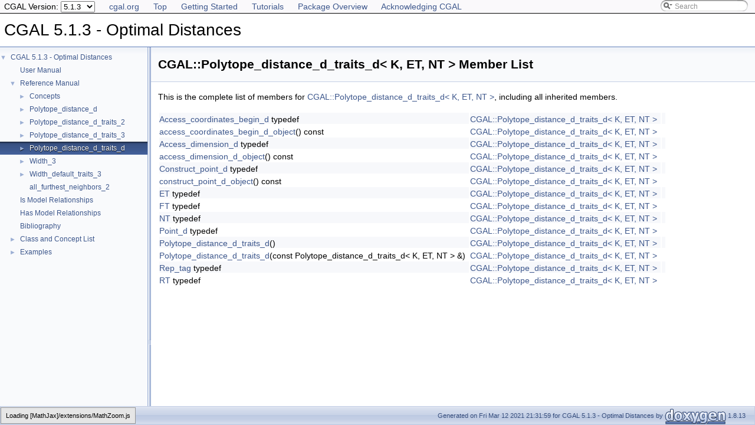

--- FILE ---
content_type: text/html
request_url: https://doc.cgal.org/5.1.3/Polytope_distance_d/classCGAL_1_1Polytope__distance__d__traits__d-members.html
body_size: 2682
content:
<!DOCTYPE html PUBLIC "-//W3C//DTD XHTML 1.0 Transitional//EN" "https://www.w3.org/TR/xhtml1/DTD/xhtml1-transitional.dtd">
<html xmlns="http://www.w3.org/1999/xhtml">
<head>
<link rel="canonical" href="https://doc.cgal.org/latest/Polytope_distance_d/classCGAL_1_1Polytope__distance__d__traits__d-members.html"/>

<link rel="icon" type="image/png" href="../Manual/g-196x196-doc.png" />
<meta http-equiv="Content-Type" content="text/xhtml;charset=UTF-8" />
<meta http-equiv="X-UA-Compatible" content="IE=9" />
<meta name="generator" content="Doxygen 1.8.13" />
<meta name="viewport" content="width=device-width, initial-scale=1" />
<title>CGAL 5.1.3 - Optimal Distances: Member List</title>
<!-- <link href="../Manual/tabs.css" rel="stylesheet" type="text/css"/> -->
<script type="text/javascript" src="../Manual/jquery.js"></script>
<script type="text/javascript" src="../Manual/dynsections.js"></script>
<!-- Manually include treeview and search to avoid bloat and to fix
     paths to the directory Manual . -->
<!-- $.treeview -->
<!-- $.search -->
<link href="navtree.css" rel="stylesheet" type="text/css" />
<script type="text/javascript" src="../Manual/resize.js"></script>
<script type="text/javascript" src="navtreedata.js"></script>
<script type="text/javascript" src="navtree.js"></script>
<script type="text/javascript">
  $(document).ready(initResizable);
</script>
<link href="../Manual/search/search.css" rel="stylesheet" type="text/css" />
<script type="text/javascript" src="../Manual/search/searchdata.js"></script>
<script type="text/javascript" src="../Manual/search/search.js"></script>
<script type="text/javascript">
  $(document).ready(function() { init_search(); });
</script>
<link href="../Manual/search/search.css" rel="stylesheet" type="text/css" />
<script type="text/javascript" src="../Manual/search/search.js"></script>
<!-- Manually done below. -->
<link href="../Manual/stylesheet.css" rel="stylesheet" type="text/css" />
<!-- This should probably be an extrastylesheet instead of hardcoded. -->
<link href="../Manual/cgal_stylesheet.css" rel="stylesheet" type="text/css" />
<script type="text/x-mathjax-config">
MathJax.Hub.Config({
  TeX: { equationNumbers: { autoNumber: "AMS" } }
});
</script>
<script type="text/x-mathjax-config">
  MathJax.Hub.Config({
    extensions: ["tex2jax.js", "TeX/AMSmath.js", "TeX/AMSsymbols.js"],
    jax: ["input/TeX","output/HTML-CSS"],
});
//&amp;amp;lt;![CDATA[
MathJax.Hub.Config(
{
  TeX: {
      Macros: {
          qprel: [ "{\\gtreqless}", 0],
          qpx: [ "{\\mathbf{x}}", 0],
          qpl: [ "{\\mathbf{l}}", 0],
          qpu: [ "{\\mathbf{u}}", 0],
          qpc: [ "{\\mathbf{c}}", 0],
          qpb: [ "{\\mathbf{b}}", 0],
          qpy: [ "{\\mathbf{y}}", 0],
          qpw: [ "{\\mathbf{w}}", 0],
          qplambda: [ "{\\mathbf{\\lambda}}", 0],
          ssWpoint: [ "{\\bf #1}", 1],
          ssWeight: [ "{w_{#1}}", 1],
          dabs: [ "{\\parallel\\! #1 \\!\\parallel}", 1],
          E: [ "{\\mathrm{E}}", 0],
          A: [ "{\\mathrm{A}}", 0],
          R: [ "{\\mathrm{R}}", 0],
          N: [ "{\\mathrm{N}}", 0],
          Q: [ "{\\mathrm{Q}}", 0],
          Z: [ "{\\mathrm{Z}}", 0],
          ccSum: [ "{\\sum_{#1}^{#2}{#3}}", 3],
          ccProd: [ "{\\prod_{#1}^{#2}{#3}}", 3],
          pyr: [ "{\\operatorname{Pyr}}", 0],
          aff: [ "{\\operatorname{aff}}", 0],
      }
  }
}
);
//]]&amp;amp;gt;
</script><script type="text/javascript" src="../../MathJax/MathJax.js"></script>
<script src="../Manual/hacks.js" type="text/javascript"></script>
<script src="modules.js" type="text/javascript"></script>
</head>
<body>
<div id="top"><!-- do not remove this div, it is closed by doxygen! -->
<div id="back-nav">
  <ul>
    <li><a href="https://www.cgal.org/">cgal.org</a></li>
    <li><a href="../Manual/index.html">Top</a></li>
    <li><a href="../Manual/general_intro.html">Getting Started</a></li>
    <li><a href="../Manual/tutorials.html">Tutorials</a></li>
    <li><a href="../Manual/packages.html">Package Overview</a></li>
    <li><a href="../Manual/how_to_cite_cgal.html">Acknowledging CGAL</a></li>
  </ul>
  <!-- In a package SEARCHENGINE = false, so we cannot use 
       insertion. That's why we have to do it manually here. Notice
       that we also take pngs from the Manual. -->
  <div id="MSearchBox" class="MSearchBoxInactive">
    <span class="left">
      <img id="MSearchSelect" src="../Manual/search/mag_sel.png" onmouseover="return searchBox.OnSearchSelectShow()" onmouseout="return searchBox.OnSearchSelectHide()" alt="" />
      <input type="text" id="MSearchField" value="Search" accesskey="S" onfocus="searchBox.OnSearchFieldFocus(true)" onblur="searchBox.OnSearchFieldFocus(false)" onkeyup="searchBox.OnSearchFieldChange(event)" />
    </span><span class="right">
      <a id="MSearchClose" href="javascript:searchBox.CloseResultsWindow()"><img id="MSearchCloseImg" border="0" src="../Manual/search/close.png" alt="" /></a>
    </span>
  </div>
</div>
<div id="titlearea">
<table cellspacing="0" cellpadding="0">
 <tbody>
 <tr style="height: 56px;">
  <td id="projectalign" style="padding-left: 0.5em;">
   <div id="projectname">CGAL 5.1.3 - Optimal Distances
   </div>
  </td>
 </tr>
 </tbody>
</table>
</div>
<!-- Code below is usually inserted by doxygen when SEARCHENGINE =
     true. Notice that the path to the search directory is adjusted to
     the top-level.-->
<script type="text/javascript">
var searchBox = new SearchBox("searchBox", "../Manual/search",false,'Search');
</script>
<!-- window showing the filter options -->
<div id="MSearchSelectWindow" onmouseover="return searchBox.OnSearchSelectShow()" onmouseout="return searchBox.OnSearchSelectHide()" onkeydown="return searchBox.OnSearchSelectKey(event)">
</div>
<!-- iframe showing the search results (closed by default) -->
<div id="MSearchResultsWindow">
<iframe src="javascript:void(0)" frameborder="0" name="MSearchResults" id="MSearchResults">
</iframe>
</div>
<!-- end header part -->
<!-- Generated by Doxygen 1.8.13 -->
</div><!-- top -->
<div id="side-nav" class="ui-resizable side-nav-resizable">
  <div id="nav-tree">
    <div id="nav-tree-contents">
      <div id="nav-sync" class="sync" style="display: none"></div>
    </div>
  </div>
  <div id="splitbar" style="-moz-user-select:none;" class="ui-resizable-handle">
  </div>
</div>
<script type="text/javascript">
$(document).ready(function(){initNavTree('classCGAL_1_1Polytope__distance__d__traits__d.html','');});
</script>
<div id="doc-content">
<div class="header">
  <div class="headertitle">
<div class="title">CGAL::Polytope_distance_d_traits_d&lt; K, ET, NT &gt; Member List</div>  </div>
</div><!--header-->
<div class="contents">

<p>This is the complete list of members for <a class="el" href="classCGAL_1_1Polytope__distance__d__traits__d.html">CGAL::Polytope_distance_d_traits_d&lt; K, ET, NT &gt;</a>, including all inherited members.</p>
<table class="directory">
  <tr class="even"><td class="entry"><a class="el" href="classCGAL_1_1Polytope__distance__d__traits__d.html#a67bef7e63e1cd773a0b7cf3f38feb768">Access_coordinates_begin_d</a> typedef</td><td class="entry"><a class="el" href="classCGAL_1_1Polytope__distance__d__traits__d.html">CGAL::Polytope_distance_d_traits_d&lt; K, ET, NT &gt;</a></td><td class="entry"></td></tr>
  <tr><td class="entry"><a class="el" href="classCGAL_1_1Polytope__distance__d__traits__d.html#a2387f52d6ba7627a391e89271b6ee143">access_coordinates_begin_d_object</a>() const</td><td class="entry"><a class="el" href="classCGAL_1_1Polytope__distance__d__traits__d.html">CGAL::Polytope_distance_d_traits_d&lt; K, ET, NT &gt;</a></td><td class="entry"></td></tr>
  <tr class="even"><td class="entry"><a class="el" href="classCGAL_1_1Polytope__distance__d__traits__d.html#a26c4828dbdfa81549f6920af998c056b">Access_dimension_d</a> typedef</td><td class="entry"><a class="el" href="classCGAL_1_1Polytope__distance__d__traits__d.html">CGAL::Polytope_distance_d_traits_d&lt; K, ET, NT &gt;</a></td><td class="entry"></td></tr>
  <tr><td class="entry"><a class="el" href="classCGAL_1_1Polytope__distance__d__traits__d.html#a5513ddff622af4bb6d6218e5b7f4919a">access_dimension_d_object</a>() const</td><td class="entry"><a class="el" href="classCGAL_1_1Polytope__distance__d__traits__d.html">CGAL::Polytope_distance_d_traits_d&lt; K, ET, NT &gt;</a></td><td class="entry"></td></tr>
  <tr class="even"><td class="entry"><a class="el" href="classCGAL_1_1Polytope__distance__d__traits__d.html#a0c644ae6f9055a80bca1897ec0a2ac80">Construct_point_d</a> typedef</td><td class="entry"><a class="el" href="classCGAL_1_1Polytope__distance__d__traits__d.html">CGAL::Polytope_distance_d_traits_d&lt; K, ET, NT &gt;</a></td><td class="entry"></td></tr>
  <tr><td class="entry"><a class="el" href="classCGAL_1_1Polytope__distance__d__traits__d.html#a2928efc5b03fac0a1291fe16552f71e0">construct_point_d_object</a>() const</td><td class="entry"><a class="el" href="classCGAL_1_1Polytope__distance__d__traits__d.html">CGAL::Polytope_distance_d_traits_d&lt; K, ET, NT &gt;</a></td><td class="entry"></td></tr>
  <tr class="even"><td class="entry"><a class="el" href="classCGAL_1_1Polytope__distance__d__traits__d.html#a855c8a11921abf6993b57a84b236ce3f">ET</a> typedef</td><td class="entry"><a class="el" href="classCGAL_1_1Polytope__distance__d__traits__d.html">CGAL::Polytope_distance_d_traits_d&lt; K, ET, NT &gt;</a></td><td class="entry"></td></tr>
  <tr><td class="entry"><a class="el" href="classCGAL_1_1Polytope__distance__d__traits__d.html#ad4a66b136c3c1955a3bcd2b63d220b4e">FT</a> typedef</td><td class="entry"><a class="el" href="classCGAL_1_1Polytope__distance__d__traits__d.html">CGAL::Polytope_distance_d_traits_d&lt; K, ET, NT &gt;</a></td><td class="entry"></td></tr>
  <tr class="even"><td class="entry"><a class="el" href="classCGAL_1_1Polytope__distance__d__traits__d.html#aa56dc0f5f0293c8bf926567212936a93">NT</a> typedef</td><td class="entry"><a class="el" href="classCGAL_1_1Polytope__distance__d__traits__d.html">CGAL::Polytope_distance_d_traits_d&lt; K, ET, NT &gt;</a></td><td class="entry"></td></tr>
  <tr><td class="entry"><a class="el" href="classCGAL_1_1Polytope__distance__d__traits__d.html#a48c4d18ec66922b9477bcfb3edecace0">Point_d</a> typedef</td><td class="entry"><a class="el" href="classCGAL_1_1Polytope__distance__d__traits__d.html">CGAL::Polytope_distance_d_traits_d&lt; K, ET, NT &gt;</a></td><td class="entry"></td></tr>
  <tr class="even"><td class="entry"><a class="el" href="classCGAL_1_1Polytope__distance__d__traits__d.html#a77510e9781d486b767391294cfed6707">Polytope_distance_d_traits_d</a>()</td><td class="entry"><a class="el" href="classCGAL_1_1Polytope__distance__d__traits__d.html">CGAL::Polytope_distance_d_traits_d&lt; K, ET, NT &gt;</a></td><td class="entry"></td></tr>
  <tr><td class="entry"><a class="el" href="classCGAL_1_1Polytope__distance__d__traits__d.html#af35b2d0252d2fb96aed3f027e2c3efbb">Polytope_distance_d_traits_d</a>(const Polytope_distance_d_traits_d&lt; K, ET, NT &gt; &amp;)</td><td class="entry"><a class="el" href="classCGAL_1_1Polytope__distance__d__traits__d.html">CGAL::Polytope_distance_d_traits_d&lt; K, ET, NT &gt;</a></td><td class="entry"></td></tr>
  <tr class="even"><td class="entry"><a class="el" href="classCGAL_1_1Polytope__distance__d__traits__d.html#ae56eac5e95aebd2cd0be3880bd12c050">Rep_tag</a> typedef</td><td class="entry"><a class="el" href="classCGAL_1_1Polytope__distance__d__traits__d.html">CGAL::Polytope_distance_d_traits_d&lt; K, ET, NT &gt;</a></td><td class="entry"></td></tr>
  <tr><td class="entry"><a class="el" href="classCGAL_1_1Polytope__distance__d__traits__d.html#a4f41c9a73a31329dba851b50f1cfacc4">RT</a> typedef</td><td class="entry"><a class="el" href="classCGAL_1_1Polytope__distance__d__traits__d.html">CGAL::Polytope_distance_d_traits_d&lt; K, ET, NT &gt;</a></td><td class="entry"></td></tr>
</table></div><!-- contents -->
</div><!-- doc-content -->
<!-- HTML footer for doxygen 1.8.13-->
<!-- start footer part -->
<!-- The footer div is not part of the default but we require it to
move the footer to the bottom of the page. -->
<div id="footer">
<div id="nav-path" class="navpath"><!-- id is needed for treeview function! -->
  <ul>
    <li class="footer">Generated on Fri Mar 12 2021 21:31:59 for CGAL 5.1.3 - Optimal Distances by
    <a href="http://www.doxygen.org/index.html">
    <img class="footer" src="doxygen.png" alt="doxygen" /></a> 1.8.13 </li>
  </ul>
</div>
</div>
</body>



</html>


--- FILE ---
content_type: application/javascript
request_url: https://doc.cgal.org/5.1.3/Polytope_distance_d/navtreedata.js
body_size: 192
content:
var NAVTREE =
[
  [ "CGAL 5.1.3 - Optimal Distances", "index.html", [
    [ "User Manual", "index.html", null ],
    [ "Reference Manual", "modules.html", "modules" ],
    [ "Is Model Relationships", "models.html", null ],
    [ "Has Model Relationships", "hasModels.html", null ],
    [ "Bibliography", "citelist.html", null ],
    [ "Class and Concept List", "annotated.html", "annotated" ],
    [ "Examples", "examples.html", "examples" ]
  ] ]
];

var NAVTREEINDEX =
[
"Polytope_distance_d_2all_furthest_neighbors_2_8cpp-example.html"
];

var SYNCONMSG = 'click to disable panel synchronisation';
var SYNCOFFMSG = 'click to enable panel synchronisation';

--- FILE ---
content_type: application/javascript
request_url: https://doc.cgal.org/5.1.3/Polytope_distance_d/modules.js
body_size: -30
content:
var modules =
[
    [ "Optimal Distances Reference", "group__PkgPolytopeDistanceDRef.html", "group__PkgPolytopeDistanceDRef" ]
];

--- FILE ---
content_type: application/javascript
request_url: https://doc.cgal.org/5.1.3/Polytope_distance_d/group__PkgPolytopeDistanceDRef.js
body_size: 3297
content:
var group__PkgPolytopeDistanceDRef =
[
    [ "Concepts", "group__PkgPolytopeDistanceDConcepts.html", "group__PkgPolytopeDistanceDConcepts" ],
    [ "Polytope_distance_d", "classCGAL_1_1Polytope__distance__d.html", [
      [ "Coordinate_iterator", "classCGAL_1_1Polytope__distance__d.html#acc7a9c21b6cab7d3f0fde94b8412f6a8", null ],
      [ "ET", "classCGAL_1_1Polytope__distance__d.html#a368cd0362ae93e3499fa980ae37aaf48", null ],
      [ "FT", "classCGAL_1_1Polytope__distance__d.html#a0e2b5aa75322854384e18294a4b65ab4", null ],
      [ "Point", "classCGAL_1_1Polytope__distance__d.html#a860164adb08cebda6bed82fddcb3f108", null ],
      [ "Point_iterator", "classCGAL_1_1Polytope__distance__d.html#a362a26974dec00b3bfea99a5f53f202c", null ],
      [ "Support_point_index_iterator", "classCGAL_1_1Polytope__distance__d.html#aa42beef680a3a8ecd6c892275afe05c7", null ],
      [ "Support_point_iterator", "classCGAL_1_1Polytope__distance__d.html#a320b625699f6f1c945d5ff8c0d481310", null ],
      [ "Polytope_distance_d", "classCGAL_1_1Polytope__distance__d.html#a6c587bea9267f1b21030cc2e516dc38d", null ],
      [ "Polytope_distance_d", "classCGAL_1_1Polytope__distance__d.html#a67bdc78dac34247065b9f71ba723c9f0", null ],
      [ "ambient_dimension", "classCGAL_1_1Polytope__distance__d.html#ab24a7baef351381ea058871b1ae96c3d", null ],
      [ "clear", "classCGAL_1_1Polytope__distance__d.html#a1110089cf82dfd7f8fb1f2a6966f079f", null ],
      [ "insert", "classCGAL_1_1Polytope__distance__d.html#a7ba67c09b4349e35cd71cb8b92c5be9d", null ],
      [ "insert_p", "classCGAL_1_1Polytope__distance__d.html#acc228f05359eb9924cfec00c28342cc8", null ],
      [ "insert_p", "classCGAL_1_1Polytope__distance__d.html#aac7c52764e63dbc94cf94bce9adfb215", null ],
      [ "insert_q", "classCGAL_1_1Polytope__distance__d.html#aa8a16380243eb0fa0b98a68495dab854", null ],
      [ "insert_q", "classCGAL_1_1Polytope__distance__d.html#a1f443aa73356b5c8311b9d98e32265aa", null ],
      [ "is_degenerate", "classCGAL_1_1Polytope__distance__d.html#af633ef450b08afd52b627fc56c9de71d", null ],
      [ "is_finite", "classCGAL_1_1Polytope__distance__d.html#a2982f0a7802ec83f0fbdc71b5badff0a", null ],
      [ "is_valid", "classCGAL_1_1Polytope__distance__d.html#a45c18aeca56a138f3cd90cf7157aa1f7", null ],
      [ "is_zero", "classCGAL_1_1Polytope__distance__d.html#a07c0b77a28992f0bf1d4873493956333", null ],
      [ "number_of_points", "classCGAL_1_1Polytope__distance__d.html#a59445ffb915aff2a04b8e79312c99937", null ],
      [ "number_of_points_p", "classCGAL_1_1Polytope__distance__d.html#a9917fb72c3b15684a8346ee304935170", null ],
      [ "number_of_points_q", "classCGAL_1_1Polytope__distance__d.html#a9735a01cd269d347f2c20e451962c0f1", null ],
      [ "number_of_support_points", "classCGAL_1_1Polytope__distance__d.html#a0b08c1fece90dcb07186d868e24be146", null ],
      [ "number_of_support_points_p", "classCGAL_1_1Polytope__distance__d.html#a67db47c18e369b246add9f351dd59985", null ],
      [ "number_of_support_points_q", "classCGAL_1_1Polytope__distance__d.html#aba044feaf9f620a9b6d374e186b1b3e6", null ],
      [ "points_p_begin", "classCGAL_1_1Polytope__distance__d.html#a3cf5e6d70c62dfa356f936fd7f3e9b92", null ],
      [ "points_p_end", "classCGAL_1_1Polytope__distance__d.html#aa18062fe1a0b03088e3eb2c044bf691a", null ],
      [ "points_q_begin", "classCGAL_1_1Polytope__distance__d.html#a3f7bc427d8f0daa7c53c28acbf4d402f", null ],
      [ "points_q_end", "classCGAL_1_1Polytope__distance__d.html#a0e5f1454d968a65f92ee6cb7ec9072db", null ],
      [ "realizing_point_p", "classCGAL_1_1Polytope__distance__d.html#a6ff75a6db971396fe3338cd1f017423d", null ],
      [ "realizing_point_p_coordinates_begin", "classCGAL_1_1Polytope__distance__d.html#aa983404f65bdaa53a5fa570371911a5d", null ],
      [ "realizing_point_p_coordinates_end", "classCGAL_1_1Polytope__distance__d.html#a5af66373622674160443dd91162b846d", null ],
      [ "realizing_point_q", "classCGAL_1_1Polytope__distance__d.html#ae5fd65c1a10dccc263da56f511e9387d", null ],
      [ "realizing_point_q_coordinates_begin", "classCGAL_1_1Polytope__distance__d.html#a750766cfed1abe20b35735ef9fceb887", null ],
      [ "realizing_point_q_coordinates_end", "classCGAL_1_1Polytope__distance__d.html#a0b0c27e94d4b18bd9e85f6573804f7c9", null ],
      [ "set", "classCGAL_1_1Polytope__distance__d.html#ac161e648e94bb730082c9d51d7488711", null ],
      [ "set_p", "classCGAL_1_1Polytope__distance__d.html#ac7037a90cf8bec5731435272b218820c", null ],
      [ "set_q", "classCGAL_1_1Polytope__distance__d.html#a211fa5b568ec69639c5984f65fbe7f52", null ],
      [ "squared_distance", "classCGAL_1_1Polytope__distance__d.html#a407449c462a4ced6beee385a9d358809", null ],
      [ "squared_distance_denominator", "classCGAL_1_1Polytope__distance__d.html#ab0199f1a0c0793350a5a63d9547fae7f", null ],
      [ "squared_distance_numerator", "classCGAL_1_1Polytope__distance__d.html#ac081896f05f93993ed07499f1e5fa5ba", null ],
      [ "support_points_p_begin", "classCGAL_1_1Polytope__distance__d.html#abe656f25db3c7b455eef02c75b5afff4", null ],
      [ "support_points_p_end", "classCGAL_1_1Polytope__distance__d.html#a94a5cd68a93acfb83b7f719bd5de48ff", null ],
      [ "support_points_p_indices_begin", "classCGAL_1_1Polytope__distance__d.html#ac9ed2c0ac62f0280949339e8a98cb8c0", null ],
      [ "support_points_p_indices_end", "classCGAL_1_1Polytope__distance__d.html#adbd8395401a493c2f67234324a31408d", null ],
      [ "support_points_q_begin", "classCGAL_1_1Polytope__distance__d.html#aa2feda544fb7e8a2853ea5828034e5b4", null ],
      [ "support_points_q_end", "classCGAL_1_1Polytope__distance__d.html#abd8bc6edde0f09b82c673a17769a97be", null ],
      [ "support_points_q_indices_begin", "classCGAL_1_1Polytope__distance__d.html#a3e69db55af9973f407260ee8af383e24", null ],
      [ "support_points_q_indices_end", "classCGAL_1_1Polytope__distance__d.html#a4fcf6c2d7742390faba78d912478df0c", null ],
      [ "traits", "classCGAL_1_1Polytope__distance__d.html#a88fedab7267df4fd3e8a91d3eeaea21a", null ],
      [ "operator<<", "classCGAL_1_1Polytope__distance__d.html#af1a851e9b17c713e321d4ef7e9b5f2c4", null ],
      [ "operator>>", "classCGAL_1_1Polytope__distance__d.html#ab02a37449848629acdf223c9d35fa206", null ]
    ] ],
    [ "Polytope_distance_d_traits_2", "classCGAL_1_1Polytope__distance__d__traits__2.html", [
      [ "Access_coordinates_begin_d", "classCGAL_1_1Polytope__distance__d__traits__2.html#a4b91e1d20a6b5efe2cfc6c7240d735a0", null ],
      [ "Access_dimension_d", "classCGAL_1_1Polytope__distance__d__traits__2.html#a325a28c6053a661ac5b1d349010d4919", null ],
      [ "Construct_point_d", "classCGAL_1_1Polytope__distance__d__traits__2.html#af0e7e2840d5a03c0f780c83bf5e89085", null ],
      [ "ET", "classCGAL_1_1Polytope__distance__d__traits__2.html#a925177a31a6dbda0e8c157b0dadae47d", null ],
      [ "FT", "classCGAL_1_1Polytope__distance__d__traits__2.html#a1e71adebfd630af6814f99e0e6f9a433", null ],
      [ "NT", "classCGAL_1_1Polytope__distance__d__traits__2.html#a4905dda9548ea65e853260021bf66009", null ],
      [ "Point_d", "classCGAL_1_1Polytope__distance__d__traits__2.html#a88a8e544061a1560c488e89e664895e0", null ],
      [ "Rep_tag", "classCGAL_1_1Polytope__distance__d__traits__2.html#a07dfddbaed5ef7836ff67f39afacd052", null ],
      [ "RT", "classCGAL_1_1Polytope__distance__d__traits__2.html#a199bdbe67d111061393b3b13e49c59be", null ],
      [ "Polytope_distance_d_traits_2", "classCGAL_1_1Polytope__distance__d__traits__2.html#a1f94f7be7a3f811cf231be413e0d75ba", null ],
      [ "Polytope_distance_d_traits_2", "classCGAL_1_1Polytope__distance__d__traits__2.html#ace8fa29b89370819f19bfe8c4b843eaa", null ],
      [ "access_coordinates_begin_d_object", "classCGAL_1_1Polytope__distance__d__traits__2.html#a4f1aeb758319761441819f79334973e5", null ],
      [ "access_dimension_d_object", "classCGAL_1_1Polytope__distance__d__traits__2.html#a2ba9ef55bba0c061801474f0b8f65a35", null ],
      [ "construct_point_d_object", "classCGAL_1_1Polytope__distance__d__traits__2.html#a52e7416011aa09b0e427bc182d8129a2", null ]
    ] ],
    [ "Polytope_distance_d_traits_3", "classCGAL_1_1Polytope__distance__d__traits__3.html", [
      [ "Access_coordinates_begin_d", "classCGAL_1_1Polytope__distance__d__traits__3.html#a145b98768703411c51bbe814e54dc55a", null ],
      [ "Access_dimension_d", "classCGAL_1_1Polytope__distance__d__traits__3.html#a763b448ca76dc88a4595b68f3a745481", null ],
      [ "Construct_point_d", "classCGAL_1_1Polytope__distance__d__traits__3.html#aa53c58eb36cdc2b263109e1107be4b55", null ],
      [ "ET", "classCGAL_1_1Polytope__distance__d__traits__3.html#ab62dc0da0342048e232baca7f5040caf", null ],
      [ "FT", "classCGAL_1_1Polytope__distance__d__traits__3.html#a30b3bd9b8a2772a69200df21426e9b63", null ],
      [ "NT", "classCGAL_1_1Polytope__distance__d__traits__3.html#a42610b2132a2c3e1955d61049e552040", null ],
      [ "Point_d", "classCGAL_1_1Polytope__distance__d__traits__3.html#aaeef0656bf5a8db1927688c5b7c6de30", null ],
      [ "Rep_tag", "classCGAL_1_1Polytope__distance__d__traits__3.html#aba6ddd8f3fcb9eb741c916173914a029", null ],
      [ "RT", "classCGAL_1_1Polytope__distance__d__traits__3.html#a448ac45ad6b3c515085589f23d03c9a5", null ],
      [ "Polytope_distance_d_traits_3", "classCGAL_1_1Polytope__distance__d__traits__3.html#a07bcb8da8ae0884bb28dbcb17825ee32", null ],
      [ "Polytope_distance_d_traits_3", "classCGAL_1_1Polytope__distance__d__traits__3.html#a2764f328721897999f6488bc8ae8820e", null ],
      [ "access_coordinates_begin_d_object", "classCGAL_1_1Polytope__distance__d__traits__3.html#a99bcf4d2cbd50a67d68c0ca9e4aa3f9d", null ],
      [ "access_dimension_d_object", "classCGAL_1_1Polytope__distance__d__traits__3.html#a8e6576b70300d65cff722596d28ba9cf", null ],
      [ "construct_point_d_object", "classCGAL_1_1Polytope__distance__d__traits__3.html#a6a4a755766c127590d7abfccd25302af", null ]
    ] ],
    [ "Polytope_distance_d_traits_d", "classCGAL_1_1Polytope__distance__d__traits__d.html", [
      [ "Access_coordinates_begin_d", "classCGAL_1_1Polytope__distance__d__traits__d.html#a67bef7e63e1cd773a0b7cf3f38feb768", null ],
      [ "Access_dimension_d", "classCGAL_1_1Polytope__distance__d__traits__d.html#a26c4828dbdfa81549f6920af998c056b", null ],
      [ "Construct_point_d", "classCGAL_1_1Polytope__distance__d__traits__d.html#a0c644ae6f9055a80bca1897ec0a2ac80", null ],
      [ "ET", "classCGAL_1_1Polytope__distance__d__traits__d.html#a855c8a11921abf6993b57a84b236ce3f", null ],
      [ "FT", "classCGAL_1_1Polytope__distance__d__traits__d.html#ad4a66b136c3c1955a3bcd2b63d220b4e", null ],
      [ "NT", "classCGAL_1_1Polytope__distance__d__traits__d.html#aa56dc0f5f0293c8bf926567212936a93", null ],
      [ "Point_d", "classCGAL_1_1Polytope__distance__d__traits__d.html#a48c4d18ec66922b9477bcfb3edecace0", null ],
      [ "Rep_tag", "classCGAL_1_1Polytope__distance__d__traits__d.html#ae56eac5e95aebd2cd0be3880bd12c050", null ],
      [ "RT", "classCGAL_1_1Polytope__distance__d__traits__d.html#a4f41c9a73a31329dba851b50f1cfacc4", null ],
      [ "Polytope_distance_d_traits_d", "classCGAL_1_1Polytope__distance__d__traits__d.html#a77510e9781d486b767391294cfed6707", null ],
      [ "Polytope_distance_d_traits_d", "classCGAL_1_1Polytope__distance__d__traits__d.html#af35b2d0252d2fb96aed3f027e2c3efbb", null ],
      [ "access_coordinates_begin_d_object", "classCGAL_1_1Polytope__distance__d__traits__d.html#a2387f52d6ba7627a391e89271b6ee143", null ],
      [ "access_dimension_d_object", "classCGAL_1_1Polytope__distance__d__traits__d.html#a5513ddff622af4bb6d6218e5b7f4919a", null ],
      [ "construct_point_d_object", "classCGAL_1_1Polytope__distance__d__traits__d.html#a2928efc5b03fac0a1291fe16552f71e0", null ]
    ] ],
    [ "Width_3", "classCGAL_1_1Width__3.html", [
      [ "ChullTraits", "classCGAL_1_1Width__3.html#a1f9812bf609c1a82fcbbe15b2c93d4c2", null ],
      [ "Plane_3", "classCGAL_1_1Width__3.html#ab7efe5acd03e35870e9a567f737830bd", null ],
      [ "Point_3", "classCGAL_1_1Width__3.html#a7833c24b7d293ae186378e103b2f8b22", null ],
      [ "RT", "classCGAL_1_1Width__3.html#a90ce9018b6f4803dba01107d4c2780b8", null ],
      [ "Vector_3", "classCGAL_1_1Width__3.html#a52cfc9d798b2413744dc2b87f0f3e1cc", null ],
      [ "Width_3", "classCGAL_1_1Width__3.html#a6dca8f0f36dd98d918cda831c8fbf93e", null ],
      [ "Width_3", "classCGAL_1_1Width__3.html#ae21f318e94520ef72ec786df44b2fa2f", null ],
      [ "get_all_build_directions", "classCGAL_1_1Width__3.html#ae855684ea9c849a322fae24f6ac2545e", null ],
      [ "get_build_direction", "classCGAL_1_1Width__3.html#a8eb1023edf8c3a8f1d0e40ba73161356", null ],
      [ "get_number_of_optimal_solutions", "classCGAL_1_1Width__3.html#a5d14c0cd7b6164046002ea5a14c6e737", null ],
      [ "get_squared_width", "classCGAL_1_1Width__3.html#abbdf5bd949aea7e58875226e1f62da51", null ],
      [ "get_width_coefficients", "classCGAL_1_1Width__3.html#a9f9e0ec0f1956f5db6e4152a255c4954", null ],
      [ "get_width_planes", "classCGAL_1_1Width__3.html#a9d9ae919d2a1cb22d6b912e87eac80ad", null ]
    ] ],
    [ "Width_default_traits_3", "classCGAL_1_1Width__default__traits__3.html", [
      [ "ChullTraits", "classCGAL_1_1Width__default__traits__3.html#a4072c9bf2a203049a9c2a0499fc20b27", null ],
      [ "Plane_3", "classCGAL_1_1Width__default__traits__3.html#a8318d0470d2c0a0468c43a0cb35b526e", null ],
      [ "Point_3", "classCGAL_1_1Width__default__traits__3.html#a53dda480ca4c3e9d4b433164ed136551", null ],
      [ "RT", "classCGAL_1_1Width__default__traits__3.html#a61dbab3db892ed652a49698a2032497f", null ],
      [ "Vector_3", "classCGAL_1_1Width__default__traits__3.html#a919a667a24d51fbdcd133a01ddbc0146", null ],
      [ "Width_default_traits_3", "classCGAL_1_1Width__default__traits__3.html#a9cdff67a4225ba7f370d78fd3674e934", null ],
      [ "get_a", "classCGAL_1_1Width__default__traits__3.html#a941f69a7bb40193ba5679def4d10eb46", null ],
      [ "get_b", "classCGAL_1_1Width__default__traits__3.html#a49c34e089a92e2913a78036bb3bd0a1e", null ],
      [ "get_c", "classCGAL_1_1Width__default__traits__3.html#adabaf912a166ed326d540ff61c82f916", null ],
      [ "get_d", "classCGAL_1_1Width__default__traits__3.html#ac9b248e91ac86f663bfbb3a285c16b7c", null ],
      [ "get_hw", "classCGAL_1_1Width__default__traits__3.html#ac283776e0e3900c8f609569c973061ec", null ],
      [ "get_hx", "classCGAL_1_1Width__default__traits__3.html#aa558d1945614d2509825cd116177da2d", null ],
      [ "get_hy", "classCGAL_1_1Width__default__traits__3.html#a3beee0d74a2598b7c215072e02401a2b", null ],
      [ "get_hz", "classCGAL_1_1Width__default__traits__3.html#a088e3eb174f2be77b3dc74478890ec35", null ],
      [ "get_plane_coefficients", "classCGAL_1_1Width__default__traits__3.html#a19c860345c26bf3f948851aee0a144d4", null ],
      [ "get_point_coordinates", "classCGAL_1_1Width__default__traits__3.html#a54c985ef0bcb61fe9f1feafaa566d7fa", null ],
      [ "make_plane", "classCGAL_1_1Width__default__traits__3.html#a8d1e861e6c30b956249b6c3484e1d069", null ],
      [ "make_point", "classCGAL_1_1Width__default__traits__3.html#ab5b5e4b3c32d4c9aec61528ea9ddeae8", null ],
      [ "make_vector", "classCGAL_1_1Width__default__traits__3.html#ad6c839fa35e004c8bb52f0ead556c068", null ]
    ] ],
    [ "all_furthest_neighbors_2", "group__PkgPolytopeDistanceDRef.html#gacf62ba91aec2e0efa5729ede03e24f9b", null ]
];

--- FILE ---
content_type: application/javascript
request_url: https://doc.cgal.org/5.1.3/Polytope_distance_d/navtreeindex0.js
body_size: 3977
content:
var NAVTREEINDEX0 =
{
"Polytope_distance_d_2all_furthest_neighbors_2_8cpp-example.html":[6,0],
"Polytope_distance_d_2polytope_distance_d_8cpp-example.html":[6,1],
"Polytope_distance_d_2polytope_distance_d_fast_exact_8cpp-example.html":[6,2],
"Polytope_distance_d_2width_simplex_8cpp-example.html":[6,3],
"annotated.html":[5],
"citelist.html":[4],
"classAllFurthestNeighborsTraits__2.html":[1,0,0,0],
"classAllFurthestNeighborsTraits__2.html#a15b185103cfe18a233b40d6d1034239e":[1,0,0,0,0],
"classAllFurthestNeighborsTraits__2.html#a31ed9d01e3ee7a4770aa527bcc8bd5fa":[1,0,0,0,6],
"classAllFurthestNeighborsTraits__2.html#a7a39594abf50ed1ae72d8f744238c588":[1,0,0,0,5],
"classAllFurthestNeighborsTraits__2.html#a87ab4caf40dc4c653b76ac4d6570ca58":[1,0,0,0,4],
"classAllFurthestNeighborsTraits__2.html#a9d5d9d54b3b1a42216c2e112c8d8bf45":[1,0,0,0,2],
"classAllFurthestNeighborsTraits__2.html#aa9ea570c8775c38e2e16803577f8ef8c":[1,0,0,0,1],
"classAllFurthestNeighborsTraits__2.html#ac4dc2390a30eb5729378a06c911ecb64":[1,0,0,0,7],
"classAllFurthestNeighborsTraits__2.html#ae3ba8b79c555042a0a0d5f46387c13b6":[1,0,0,0,3],
"classCGAL_1_1Polytope__distance__d.html":[1,0,1],
"classCGAL_1_1Polytope__distance__d.html#a07c0b77a28992f0bf1d4873493956333":[1,0,1,19],
"classCGAL_1_1Polytope__distance__d.html#a0b08c1fece90dcb07186d868e24be146":[1,0,1,23],
"classCGAL_1_1Polytope__distance__d.html#a0b0c27e94d4b18bd9e85f6573804f7c9":[1,0,1,35],
"classCGAL_1_1Polytope__distance__d.html#a0e2b5aa75322854384e18294a4b65ab4":[1,0,1,2],
"classCGAL_1_1Polytope__distance__d.html#a0e5f1454d968a65f92ee6cb7ec9072db":[1,0,1,29],
"classCGAL_1_1Polytope__distance__d.html#a1110089cf82dfd7f8fb1f2a6966f079f":[1,0,1,10],
"classCGAL_1_1Polytope__distance__d.html#a1f443aa73356b5c8311b9d98e32265aa":[1,0,1,15],
"classCGAL_1_1Polytope__distance__d.html#a211fa5b568ec69639c5984f65fbe7f52":[1,0,1,38],
"classCGAL_1_1Polytope__distance__d.html#a2982f0a7802ec83f0fbdc71b5badff0a":[1,0,1,17],
"classCGAL_1_1Polytope__distance__d.html#a320b625699f6f1c945d5ff8c0d481310":[1,0,1,6],
"classCGAL_1_1Polytope__distance__d.html#a362a26974dec00b3bfea99a5f53f202c":[1,0,1,4],
"classCGAL_1_1Polytope__distance__d.html#a368cd0362ae93e3499fa980ae37aaf48":[1,0,1,1],
"classCGAL_1_1Polytope__distance__d.html#a3cf5e6d70c62dfa356f936fd7f3e9b92":[1,0,1,26],
"classCGAL_1_1Polytope__distance__d.html#a3e69db55af9973f407260ee8af383e24":[1,0,1,48],
"classCGAL_1_1Polytope__distance__d.html#a3f7bc427d8f0daa7c53c28acbf4d402f":[1,0,1,28],
"classCGAL_1_1Polytope__distance__d.html#a407449c462a4ced6beee385a9d358809":[1,0,1,39],
"classCGAL_1_1Polytope__distance__d.html#a45c18aeca56a138f3cd90cf7157aa1f7":[1,0,1,18],
"classCGAL_1_1Polytope__distance__d.html#a4fcf6c2d7742390faba78d912478df0c":[1,0,1,49],
"classCGAL_1_1Polytope__distance__d.html#a59445ffb915aff2a04b8e79312c99937":[1,0,1,20],
"classCGAL_1_1Polytope__distance__d.html#a5af66373622674160443dd91162b846d":[1,0,1,32],
"classCGAL_1_1Polytope__distance__d.html#a67bdc78dac34247065b9f71ba723c9f0":[1,0,1,8],
"classCGAL_1_1Polytope__distance__d.html#a67db47c18e369b246add9f351dd59985":[1,0,1,24],
"classCGAL_1_1Polytope__distance__d.html#a6c587bea9267f1b21030cc2e516dc38d":[1,0,1,7],
"classCGAL_1_1Polytope__distance__d.html#a6ff75a6db971396fe3338cd1f017423d":[1,0,1,30],
"classCGAL_1_1Polytope__distance__d.html#a750766cfed1abe20b35735ef9fceb887":[1,0,1,34],
"classCGAL_1_1Polytope__distance__d.html#a7ba67c09b4349e35cd71cb8b92c5be9d":[1,0,1,11],
"classCGAL_1_1Polytope__distance__d.html#a860164adb08cebda6bed82fddcb3f108":[1,0,1,3],
"classCGAL_1_1Polytope__distance__d.html#a88fedab7267df4fd3e8a91d3eeaea21a":[1,0,1,50],
"classCGAL_1_1Polytope__distance__d.html#a94a5cd68a93acfb83b7f719bd5de48ff":[1,0,1,43],
"classCGAL_1_1Polytope__distance__d.html#a9735a01cd269d347f2c20e451962c0f1":[1,0,1,22],
"classCGAL_1_1Polytope__distance__d.html#a9917fb72c3b15684a8346ee304935170":[1,0,1,21],
"classCGAL_1_1Polytope__distance__d.html#aa18062fe1a0b03088e3eb2c044bf691a":[1,0,1,27],
"classCGAL_1_1Polytope__distance__d.html#aa2feda544fb7e8a2853ea5828034e5b4":[1,0,1,46],
"classCGAL_1_1Polytope__distance__d.html#aa42beef680a3a8ecd6c892275afe05c7":[1,0,1,5],
"classCGAL_1_1Polytope__distance__d.html#aa8a16380243eb0fa0b98a68495dab854":[1,0,1,14],
"classCGAL_1_1Polytope__distance__d.html#aa983404f65bdaa53a5fa570371911a5d":[1,0,1,31],
"classCGAL_1_1Polytope__distance__d.html#aac7c52764e63dbc94cf94bce9adfb215":[1,0,1,13],
"classCGAL_1_1Polytope__distance__d.html#ab0199f1a0c0793350a5a63d9547fae7f":[1,0,1,40],
"classCGAL_1_1Polytope__distance__d.html#ab02a37449848629acdf223c9d35fa206":[1,0,1,52],
"classCGAL_1_1Polytope__distance__d.html#ab24a7baef351381ea058871b1ae96c3d":[1,0,1,9],
"classCGAL_1_1Polytope__distance__d.html#aba044feaf9f620a9b6d374e186b1b3e6":[1,0,1,25],
"classCGAL_1_1Polytope__distance__d.html#abd8bc6edde0f09b82c673a17769a97be":[1,0,1,47],
"classCGAL_1_1Polytope__distance__d.html#abe656f25db3c7b455eef02c75b5afff4":[1,0,1,42],
"classCGAL_1_1Polytope__distance__d.html#ac081896f05f93993ed07499f1e5fa5ba":[1,0,1,41],
"classCGAL_1_1Polytope__distance__d.html#ac161e648e94bb730082c9d51d7488711":[1,0,1,36],
"classCGAL_1_1Polytope__distance__d.html#ac7037a90cf8bec5731435272b218820c":[1,0,1,37],
"classCGAL_1_1Polytope__distance__d.html#ac9ed2c0ac62f0280949339e8a98cb8c0":[1,0,1,44],
"classCGAL_1_1Polytope__distance__d.html#acc228f05359eb9924cfec00c28342cc8":[1,0,1,12],
"classCGAL_1_1Polytope__distance__d.html#acc7a9c21b6cab7d3f0fde94b8412f6a8":[1,0,1,0],
"classCGAL_1_1Polytope__distance__d.html#adbd8395401a493c2f67234324a31408d":[1,0,1,45],
"classCGAL_1_1Polytope__distance__d.html#ae5fd65c1a10dccc263da56f511e9387d":[1,0,1,33],
"classCGAL_1_1Polytope__distance__d.html#af1a851e9b17c713e321d4ef7e9b5f2c4":[1,0,1,51],
"classCGAL_1_1Polytope__distance__d.html#af633ef450b08afd52b627fc56c9de71d":[1,0,1,16],
"classCGAL_1_1Polytope__distance__d__traits__2.html":[1,0,2],
"classCGAL_1_1Polytope__distance__d__traits__2.html#a07dfddbaed5ef7836ff67f39afacd052":[1,0,2,7],
"classCGAL_1_1Polytope__distance__d__traits__2.html#a199bdbe67d111061393b3b13e49c59be":[1,0,2,8],
"classCGAL_1_1Polytope__distance__d__traits__2.html#a1e71adebfd630af6814f99e0e6f9a433":[1,0,2,4],
"classCGAL_1_1Polytope__distance__d__traits__2.html#a1f94f7be7a3f811cf231be413e0d75ba":[1,0,2,9],
"classCGAL_1_1Polytope__distance__d__traits__2.html#a2ba9ef55bba0c061801474f0b8f65a35":[1,0,2,12],
"classCGAL_1_1Polytope__distance__d__traits__2.html#a325a28c6053a661ac5b1d349010d4919":[1,0,2,1],
"classCGAL_1_1Polytope__distance__d__traits__2.html#a4905dda9548ea65e853260021bf66009":[1,0,2,5],
"classCGAL_1_1Polytope__distance__d__traits__2.html#a4b91e1d20a6b5efe2cfc6c7240d735a0":[1,0,2,0],
"classCGAL_1_1Polytope__distance__d__traits__2.html#a4f1aeb758319761441819f79334973e5":[1,0,2,11],
"classCGAL_1_1Polytope__distance__d__traits__2.html#a52e7416011aa09b0e427bc182d8129a2":[1,0,2,13],
"classCGAL_1_1Polytope__distance__d__traits__2.html#a88a8e544061a1560c488e89e664895e0":[1,0,2,6],
"classCGAL_1_1Polytope__distance__d__traits__2.html#a925177a31a6dbda0e8c157b0dadae47d":[1,0,2,3],
"classCGAL_1_1Polytope__distance__d__traits__2.html#ace8fa29b89370819f19bfe8c4b843eaa":[1,0,2,10],
"classCGAL_1_1Polytope__distance__d__traits__2.html#af0e7e2840d5a03c0f780c83bf5e89085":[1,0,2,2],
"classCGAL_1_1Polytope__distance__d__traits__3.html":[1,0,3],
"classCGAL_1_1Polytope__distance__d__traits__3.html#a07bcb8da8ae0884bb28dbcb17825ee32":[1,0,3,9],
"classCGAL_1_1Polytope__distance__d__traits__3.html#a145b98768703411c51bbe814e54dc55a":[1,0,3,0],
"classCGAL_1_1Polytope__distance__d__traits__3.html#a2764f328721897999f6488bc8ae8820e":[1,0,3,10],
"classCGAL_1_1Polytope__distance__d__traits__3.html#a30b3bd9b8a2772a69200df21426e9b63":[1,0,3,4],
"classCGAL_1_1Polytope__distance__d__traits__3.html#a42610b2132a2c3e1955d61049e552040":[1,0,3,5],
"classCGAL_1_1Polytope__distance__d__traits__3.html#a448ac45ad6b3c515085589f23d03c9a5":[1,0,3,8],
"classCGAL_1_1Polytope__distance__d__traits__3.html#a6a4a755766c127590d7abfccd25302af":[1,0,3,13],
"classCGAL_1_1Polytope__distance__d__traits__3.html#a763b448ca76dc88a4595b68f3a745481":[1,0,3,1],
"classCGAL_1_1Polytope__distance__d__traits__3.html#a8e6576b70300d65cff722596d28ba9cf":[1,0,3,12],
"classCGAL_1_1Polytope__distance__d__traits__3.html#a99bcf4d2cbd50a67d68c0ca9e4aa3f9d":[1,0,3,11],
"classCGAL_1_1Polytope__distance__d__traits__3.html#aa53c58eb36cdc2b263109e1107be4b55":[1,0,3,2],
"classCGAL_1_1Polytope__distance__d__traits__3.html#aaeef0656bf5a8db1927688c5b7c6de30":[1,0,3,6],
"classCGAL_1_1Polytope__distance__d__traits__3.html#ab62dc0da0342048e232baca7f5040caf":[1,0,3,3],
"classCGAL_1_1Polytope__distance__d__traits__3.html#aba6ddd8f3fcb9eb741c916173914a029":[1,0,3,7],
"classCGAL_1_1Polytope__distance__d__traits__d.html":[1,0,4],
"classCGAL_1_1Polytope__distance__d__traits__d.html#a0c644ae6f9055a80bca1897ec0a2ac80":[1,0,4,2],
"classCGAL_1_1Polytope__distance__d__traits__d.html#a2387f52d6ba7627a391e89271b6ee143":[1,0,4,11],
"classCGAL_1_1Polytope__distance__d__traits__d.html#a26c4828dbdfa81549f6920af998c056b":[1,0,4,1],
"classCGAL_1_1Polytope__distance__d__traits__d.html#a2928efc5b03fac0a1291fe16552f71e0":[1,0,4,13],
"classCGAL_1_1Polytope__distance__d__traits__d.html#a48c4d18ec66922b9477bcfb3edecace0":[1,0,4,6],
"classCGAL_1_1Polytope__distance__d__traits__d.html#a4f41c9a73a31329dba851b50f1cfacc4":[1,0,4,8],
"classCGAL_1_1Polytope__distance__d__traits__d.html#a5513ddff622af4bb6d6218e5b7f4919a":[1,0,4,12],
"classCGAL_1_1Polytope__distance__d__traits__d.html#a67bef7e63e1cd773a0b7cf3f38feb768":[1,0,4,0],
"classCGAL_1_1Polytope__distance__d__traits__d.html#a77510e9781d486b767391294cfed6707":[1,0,4,9],
"classCGAL_1_1Polytope__distance__d__traits__d.html#a855c8a11921abf6993b57a84b236ce3f":[1,0,4,3],
"classCGAL_1_1Polytope__distance__d__traits__d.html#aa56dc0f5f0293c8bf926567212936a93":[1,0,4,5],
"classCGAL_1_1Polytope__distance__d__traits__d.html#ad4a66b136c3c1955a3bcd2b63d220b4e":[1,0,4,4],
"classCGAL_1_1Polytope__distance__d__traits__d.html#ae56eac5e95aebd2cd0be3880bd12c050":[1,0,4,7],
"classCGAL_1_1Polytope__distance__d__traits__d.html#af35b2d0252d2fb96aed3f027e2c3efbb":[1,0,4,10],
"classCGAL_1_1Width__3.html":[1,0,5],
"classCGAL_1_1Width__3.html#a1f9812bf609c1a82fcbbe15b2c93d4c2":[1,0,5,0],
"classCGAL_1_1Width__3.html#a52cfc9d798b2413744dc2b87f0f3e1cc":[1,0,5,4],
"classCGAL_1_1Width__3.html#a5d14c0cd7b6164046002ea5a14c6e737":[1,0,5,9],
"classCGAL_1_1Width__3.html#a6dca8f0f36dd98d918cda831c8fbf93e":[1,0,5,5],
"classCGAL_1_1Width__3.html#a7833c24b7d293ae186378e103b2f8b22":[1,0,5,2],
"classCGAL_1_1Width__3.html#a8eb1023edf8c3a8f1d0e40ba73161356":[1,0,5,8],
"classCGAL_1_1Width__3.html#a90ce9018b6f4803dba01107d4c2780b8":[1,0,5,3],
"classCGAL_1_1Width__3.html#a9d9ae919d2a1cb22d6b912e87eac80ad":[1,0,5,12],
"classCGAL_1_1Width__3.html#a9f9e0ec0f1956f5db6e4152a255c4954":[1,0,5,11],
"classCGAL_1_1Width__3.html#ab7efe5acd03e35870e9a567f737830bd":[1,0,5,1],
"classCGAL_1_1Width__3.html#abbdf5bd949aea7e58875226e1f62da51":[1,0,5,10],
"classCGAL_1_1Width__3.html#ae21f318e94520ef72ec786df44b2fa2f":[1,0,5,6],
"classCGAL_1_1Width__3.html#ae855684ea9c849a322fae24f6ac2545e":[1,0,5,7],
"classCGAL_1_1Width__default__traits__3.html":[1,0,6],
"classCGAL_1_1Width__default__traits__3.html#a088e3eb174f2be77b3dc74478890ec35":[1,0,6,13],
"classCGAL_1_1Width__default__traits__3.html#a19c860345c26bf3f948851aee0a144d4":[1,0,6,14],
"classCGAL_1_1Width__default__traits__3.html#a3beee0d74a2598b7c215072e02401a2b":[1,0,6,12],
"classCGAL_1_1Width__default__traits__3.html#a4072c9bf2a203049a9c2a0499fc20b27":[1,0,6,0],
"classCGAL_1_1Width__default__traits__3.html#a49c34e089a92e2913a78036bb3bd0a1e":[1,0,6,7],
"classCGAL_1_1Width__default__traits__3.html#a53dda480ca4c3e9d4b433164ed136551":[1,0,6,2],
"classCGAL_1_1Width__default__traits__3.html#a54c985ef0bcb61fe9f1feafaa566d7fa":[1,0,6,15],
"classCGAL_1_1Width__default__traits__3.html#a61dbab3db892ed652a49698a2032497f":[1,0,6,3],
"classCGAL_1_1Width__default__traits__3.html#a8318d0470d2c0a0468c43a0cb35b526e":[1,0,6,1],
"classCGAL_1_1Width__default__traits__3.html#a8d1e861e6c30b956249b6c3484e1d069":[1,0,6,16],
"classCGAL_1_1Width__default__traits__3.html#a919a667a24d51fbdcd133a01ddbc0146":[1,0,6,4],
"classCGAL_1_1Width__default__traits__3.html#a941f69a7bb40193ba5679def4d10eb46":[1,0,6,6],
"classCGAL_1_1Width__default__traits__3.html#a9cdff67a4225ba7f370d78fd3674e934":[1,0,6,5],
"classCGAL_1_1Width__default__traits__3.html#aa558d1945614d2509825cd116177da2d":[1,0,6,11],
"classCGAL_1_1Width__default__traits__3.html#ab5b5e4b3c32d4c9aec61528ea9ddeae8":[1,0,6,17],
"classCGAL_1_1Width__default__traits__3.html#ac283776e0e3900c8f609569c973061ec":[1,0,6,10],
"classCGAL_1_1Width__default__traits__3.html#ac9b248e91ac86f663bfbb3a285c16b7c":[1,0,6,9],
"classCGAL_1_1Width__default__traits__3.html#ad6c839fa35e004c8bb52f0ead556c068":[1,0,6,18],
"classCGAL_1_1Width__default__traits__3.html#adabaf912a166ed326d540ff61c82f916":[1,0,6,8],
"classPolytopeDistanceDTraits.html":[1,0,0,1],
"classPolytopeDistanceDTraits.html#a103638e51d9561a8f3eab4e731a7a453":[1,0,0,1,4],
"classPolytopeDistanceDTraits.html#a173d01de66eb4ac3f5185177780beb90":[1,0,0,1,1],
"classPolytopeDistanceDTraits.html#a1ddaf06c7c2c735130d6ab7e5d7a5c6a":[1,0,0,1,5],
"classPolytopeDistanceDTraits.html#a3bf341012016795c978d165361875c47":[1,0,0,1,10],
"classPolytopeDistanceDTraits.html#a49b7677459f42e6888926e5b26fd31ab":[1,0,0,1,6],
"classPolytopeDistanceDTraits.html#a6c4ed6dd84059f7dba6999e39b678553":[1,0,0,1,0],
"classPolytopeDistanceDTraits.html#a73a0b33a3664e680aa81aa77acafdbb2":[1,0,0,1,7],
"classPolytopeDistanceDTraits.html#a8bb7d15429bfeca8c52d696f99924890":[1,0,0,1,11],
"classPolytopeDistanceDTraits.html#ab1517141bc6d3750639b0fa5044803c6":[1,0,0,1,13],
"classPolytopeDistanceDTraits.html#ab1c8f7b2d64154004fc88c81d7a81221":[1,0,0,1,2],
"classPolytopeDistanceDTraits.html#ab298956feda16f273bac29d1d61852af":[1,0,0,1,8],
"classPolytopeDistanceDTraits.html#ad3a022976e1b9ac5a9a5b07f736698b3":[1,0,0,1,3],
"classPolytopeDistanceDTraits.html#ad66b2f8865cf3b596a0370a0cfe321e8":[1,0,0,1,9],
"classPolytopeDistanceDTraits.html#af5063c9d2db3b4c77f6a6c1386caeefc":[1,0,0,1,12],
"classWidthTraits__3.html":[1,0,0,2],
"classWidthTraits__3.html#a1074a9848fea041e5719ff07fe3c9a4b":[1,0,0,2,10],
"classWidthTraits__3.html#a139f09ee069fae04add32eb66a12a1c7":[1,0,0,2,8],
"classWidthTraits__3.html#a20bb4269a8ce5945eaa8b2324bdb7067":[1,0,0,2,2],
"classWidthTraits__3.html#a23dfd7ea348290d60eefe57711ead22e":[1,0,0,2,4],
"classWidthTraits__3.html#a3a4d02ea98c8a75350a88cf04f9bf989":[1,0,0,2,5],
"classWidthTraits__3.html#a3aea23ad009fe4e60fdea6a265e9dea3":[1,0,0,2,1],
"classWidthTraits__3.html#a4011438eeb710774465de8baa2f6896e":[1,0,0,2,15],
"classWidthTraits__3.html#a528b4b2b4282c8aa0930f19e8a622957":[1,0,0,2,0],
"classWidthTraits__3.html#a6b765930f245cf873a28bc3e7f48ad9e":[1,0,0,2,13],
"classWidthTraits__3.html#a89fa7e48c0874c4d23deb5dbf576388d":[1,0,0,2,17],
"classWidthTraits__3.html#a8a5d53cee2be5649a58b9963ebd9a166":[1,0,0,2,16],
"classWidthTraits__3.html#a97f915ac4493b83624be52c87c6cbd65":[1,0,0,2,7],
"classWidthTraits__3.html#a9c3c77711293e340c034ad3813110ccc":[1,0,0,2,6],
"classWidthTraits__3.html#aa8575df1465a92e94741ee425bb0275f":[1,0,0,2,11],
"classWidthTraits__3.html#aaf25eeb22c1c201a3073ee74dddc6c4f":[1,0,0,2,12],
"classWidthTraits__3.html#ab02c202293f1a2f7f60f5c739f7379a4":[1,0,0,2,9],
"classWidthTraits__3.html#adb6b9133a1dc61b123b4ec0c263ed8f3":[1,0,0,2,3],
"classWidthTraits__3.html#aed9bdbbfe994910f8323d1c575926fd5":[1,0,0,2,18],
"classWidthTraits__3.html#af4b6fc6fe4c11a86ceb12a453beac992":[1,0,0,2,14],
"examples.html":[6],
"group__PkgPolytopeDistanceDConcepts.html":[1,0,0],
"group__PkgPolytopeDistanceDRef.html":[1,0],
"group__PkgPolytopeDistanceDRef.html#gacf62ba91aec2e0efa5729ede03e24f9b":[1,0,7],
"hasModels.html":[3],
"index.html":[],
"index.html":[0],
"models.html":[2],
"modules.html":[1],
"namespaceCGAL.html":[5,0],
"pages.html":[]
};
